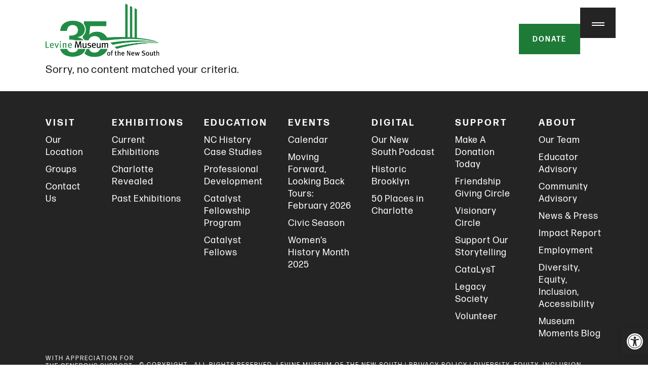

--- FILE ---
content_type: text/html; charset=utf-8
request_url: https://www.google.com/recaptcha/api2/anchor?ar=1&k=6LdnVRMpAAAAAE0VXGk6l323uDcKH_pXyNLRo6Xp&co=aHR0cHM6Ly93d3cubXVzZXVtb2Z0aGVuZXdzb3V0aC5vcmc6NDQz&hl=en&v=PoyoqOPhxBO7pBk68S4YbpHZ&size=invisible&anchor-ms=20000&execute-ms=30000&cb=u3361d8fbi48
body_size: 48787
content:
<!DOCTYPE HTML><html dir="ltr" lang="en"><head><meta http-equiv="Content-Type" content="text/html; charset=UTF-8">
<meta http-equiv="X-UA-Compatible" content="IE=edge">
<title>reCAPTCHA</title>
<style type="text/css">
/* cyrillic-ext */
@font-face {
  font-family: 'Roboto';
  font-style: normal;
  font-weight: 400;
  font-stretch: 100%;
  src: url(//fonts.gstatic.com/s/roboto/v48/KFO7CnqEu92Fr1ME7kSn66aGLdTylUAMa3GUBHMdazTgWw.woff2) format('woff2');
  unicode-range: U+0460-052F, U+1C80-1C8A, U+20B4, U+2DE0-2DFF, U+A640-A69F, U+FE2E-FE2F;
}
/* cyrillic */
@font-face {
  font-family: 'Roboto';
  font-style: normal;
  font-weight: 400;
  font-stretch: 100%;
  src: url(//fonts.gstatic.com/s/roboto/v48/KFO7CnqEu92Fr1ME7kSn66aGLdTylUAMa3iUBHMdazTgWw.woff2) format('woff2');
  unicode-range: U+0301, U+0400-045F, U+0490-0491, U+04B0-04B1, U+2116;
}
/* greek-ext */
@font-face {
  font-family: 'Roboto';
  font-style: normal;
  font-weight: 400;
  font-stretch: 100%;
  src: url(//fonts.gstatic.com/s/roboto/v48/KFO7CnqEu92Fr1ME7kSn66aGLdTylUAMa3CUBHMdazTgWw.woff2) format('woff2');
  unicode-range: U+1F00-1FFF;
}
/* greek */
@font-face {
  font-family: 'Roboto';
  font-style: normal;
  font-weight: 400;
  font-stretch: 100%;
  src: url(//fonts.gstatic.com/s/roboto/v48/KFO7CnqEu92Fr1ME7kSn66aGLdTylUAMa3-UBHMdazTgWw.woff2) format('woff2');
  unicode-range: U+0370-0377, U+037A-037F, U+0384-038A, U+038C, U+038E-03A1, U+03A3-03FF;
}
/* math */
@font-face {
  font-family: 'Roboto';
  font-style: normal;
  font-weight: 400;
  font-stretch: 100%;
  src: url(//fonts.gstatic.com/s/roboto/v48/KFO7CnqEu92Fr1ME7kSn66aGLdTylUAMawCUBHMdazTgWw.woff2) format('woff2');
  unicode-range: U+0302-0303, U+0305, U+0307-0308, U+0310, U+0312, U+0315, U+031A, U+0326-0327, U+032C, U+032F-0330, U+0332-0333, U+0338, U+033A, U+0346, U+034D, U+0391-03A1, U+03A3-03A9, U+03B1-03C9, U+03D1, U+03D5-03D6, U+03F0-03F1, U+03F4-03F5, U+2016-2017, U+2034-2038, U+203C, U+2040, U+2043, U+2047, U+2050, U+2057, U+205F, U+2070-2071, U+2074-208E, U+2090-209C, U+20D0-20DC, U+20E1, U+20E5-20EF, U+2100-2112, U+2114-2115, U+2117-2121, U+2123-214F, U+2190, U+2192, U+2194-21AE, U+21B0-21E5, U+21F1-21F2, U+21F4-2211, U+2213-2214, U+2216-22FF, U+2308-230B, U+2310, U+2319, U+231C-2321, U+2336-237A, U+237C, U+2395, U+239B-23B7, U+23D0, U+23DC-23E1, U+2474-2475, U+25AF, U+25B3, U+25B7, U+25BD, U+25C1, U+25CA, U+25CC, U+25FB, U+266D-266F, U+27C0-27FF, U+2900-2AFF, U+2B0E-2B11, U+2B30-2B4C, U+2BFE, U+3030, U+FF5B, U+FF5D, U+1D400-1D7FF, U+1EE00-1EEFF;
}
/* symbols */
@font-face {
  font-family: 'Roboto';
  font-style: normal;
  font-weight: 400;
  font-stretch: 100%;
  src: url(//fonts.gstatic.com/s/roboto/v48/KFO7CnqEu92Fr1ME7kSn66aGLdTylUAMaxKUBHMdazTgWw.woff2) format('woff2');
  unicode-range: U+0001-000C, U+000E-001F, U+007F-009F, U+20DD-20E0, U+20E2-20E4, U+2150-218F, U+2190, U+2192, U+2194-2199, U+21AF, U+21E6-21F0, U+21F3, U+2218-2219, U+2299, U+22C4-22C6, U+2300-243F, U+2440-244A, U+2460-24FF, U+25A0-27BF, U+2800-28FF, U+2921-2922, U+2981, U+29BF, U+29EB, U+2B00-2BFF, U+4DC0-4DFF, U+FFF9-FFFB, U+10140-1018E, U+10190-1019C, U+101A0, U+101D0-101FD, U+102E0-102FB, U+10E60-10E7E, U+1D2C0-1D2D3, U+1D2E0-1D37F, U+1F000-1F0FF, U+1F100-1F1AD, U+1F1E6-1F1FF, U+1F30D-1F30F, U+1F315, U+1F31C, U+1F31E, U+1F320-1F32C, U+1F336, U+1F378, U+1F37D, U+1F382, U+1F393-1F39F, U+1F3A7-1F3A8, U+1F3AC-1F3AF, U+1F3C2, U+1F3C4-1F3C6, U+1F3CA-1F3CE, U+1F3D4-1F3E0, U+1F3ED, U+1F3F1-1F3F3, U+1F3F5-1F3F7, U+1F408, U+1F415, U+1F41F, U+1F426, U+1F43F, U+1F441-1F442, U+1F444, U+1F446-1F449, U+1F44C-1F44E, U+1F453, U+1F46A, U+1F47D, U+1F4A3, U+1F4B0, U+1F4B3, U+1F4B9, U+1F4BB, U+1F4BF, U+1F4C8-1F4CB, U+1F4D6, U+1F4DA, U+1F4DF, U+1F4E3-1F4E6, U+1F4EA-1F4ED, U+1F4F7, U+1F4F9-1F4FB, U+1F4FD-1F4FE, U+1F503, U+1F507-1F50B, U+1F50D, U+1F512-1F513, U+1F53E-1F54A, U+1F54F-1F5FA, U+1F610, U+1F650-1F67F, U+1F687, U+1F68D, U+1F691, U+1F694, U+1F698, U+1F6AD, U+1F6B2, U+1F6B9-1F6BA, U+1F6BC, U+1F6C6-1F6CF, U+1F6D3-1F6D7, U+1F6E0-1F6EA, U+1F6F0-1F6F3, U+1F6F7-1F6FC, U+1F700-1F7FF, U+1F800-1F80B, U+1F810-1F847, U+1F850-1F859, U+1F860-1F887, U+1F890-1F8AD, U+1F8B0-1F8BB, U+1F8C0-1F8C1, U+1F900-1F90B, U+1F93B, U+1F946, U+1F984, U+1F996, U+1F9E9, U+1FA00-1FA6F, U+1FA70-1FA7C, U+1FA80-1FA89, U+1FA8F-1FAC6, U+1FACE-1FADC, U+1FADF-1FAE9, U+1FAF0-1FAF8, U+1FB00-1FBFF;
}
/* vietnamese */
@font-face {
  font-family: 'Roboto';
  font-style: normal;
  font-weight: 400;
  font-stretch: 100%;
  src: url(//fonts.gstatic.com/s/roboto/v48/KFO7CnqEu92Fr1ME7kSn66aGLdTylUAMa3OUBHMdazTgWw.woff2) format('woff2');
  unicode-range: U+0102-0103, U+0110-0111, U+0128-0129, U+0168-0169, U+01A0-01A1, U+01AF-01B0, U+0300-0301, U+0303-0304, U+0308-0309, U+0323, U+0329, U+1EA0-1EF9, U+20AB;
}
/* latin-ext */
@font-face {
  font-family: 'Roboto';
  font-style: normal;
  font-weight: 400;
  font-stretch: 100%;
  src: url(//fonts.gstatic.com/s/roboto/v48/KFO7CnqEu92Fr1ME7kSn66aGLdTylUAMa3KUBHMdazTgWw.woff2) format('woff2');
  unicode-range: U+0100-02BA, U+02BD-02C5, U+02C7-02CC, U+02CE-02D7, U+02DD-02FF, U+0304, U+0308, U+0329, U+1D00-1DBF, U+1E00-1E9F, U+1EF2-1EFF, U+2020, U+20A0-20AB, U+20AD-20C0, U+2113, U+2C60-2C7F, U+A720-A7FF;
}
/* latin */
@font-face {
  font-family: 'Roboto';
  font-style: normal;
  font-weight: 400;
  font-stretch: 100%;
  src: url(//fonts.gstatic.com/s/roboto/v48/KFO7CnqEu92Fr1ME7kSn66aGLdTylUAMa3yUBHMdazQ.woff2) format('woff2');
  unicode-range: U+0000-00FF, U+0131, U+0152-0153, U+02BB-02BC, U+02C6, U+02DA, U+02DC, U+0304, U+0308, U+0329, U+2000-206F, U+20AC, U+2122, U+2191, U+2193, U+2212, U+2215, U+FEFF, U+FFFD;
}
/* cyrillic-ext */
@font-face {
  font-family: 'Roboto';
  font-style: normal;
  font-weight: 500;
  font-stretch: 100%;
  src: url(//fonts.gstatic.com/s/roboto/v48/KFO7CnqEu92Fr1ME7kSn66aGLdTylUAMa3GUBHMdazTgWw.woff2) format('woff2');
  unicode-range: U+0460-052F, U+1C80-1C8A, U+20B4, U+2DE0-2DFF, U+A640-A69F, U+FE2E-FE2F;
}
/* cyrillic */
@font-face {
  font-family: 'Roboto';
  font-style: normal;
  font-weight: 500;
  font-stretch: 100%;
  src: url(//fonts.gstatic.com/s/roboto/v48/KFO7CnqEu92Fr1ME7kSn66aGLdTylUAMa3iUBHMdazTgWw.woff2) format('woff2');
  unicode-range: U+0301, U+0400-045F, U+0490-0491, U+04B0-04B1, U+2116;
}
/* greek-ext */
@font-face {
  font-family: 'Roboto';
  font-style: normal;
  font-weight: 500;
  font-stretch: 100%;
  src: url(//fonts.gstatic.com/s/roboto/v48/KFO7CnqEu92Fr1ME7kSn66aGLdTylUAMa3CUBHMdazTgWw.woff2) format('woff2');
  unicode-range: U+1F00-1FFF;
}
/* greek */
@font-face {
  font-family: 'Roboto';
  font-style: normal;
  font-weight: 500;
  font-stretch: 100%;
  src: url(//fonts.gstatic.com/s/roboto/v48/KFO7CnqEu92Fr1ME7kSn66aGLdTylUAMa3-UBHMdazTgWw.woff2) format('woff2');
  unicode-range: U+0370-0377, U+037A-037F, U+0384-038A, U+038C, U+038E-03A1, U+03A3-03FF;
}
/* math */
@font-face {
  font-family: 'Roboto';
  font-style: normal;
  font-weight: 500;
  font-stretch: 100%;
  src: url(//fonts.gstatic.com/s/roboto/v48/KFO7CnqEu92Fr1ME7kSn66aGLdTylUAMawCUBHMdazTgWw.woff2) format('woff2');
  unicode-range: U+0302-0303, U+0305, U+0307-0308, U+0310, U+0312, U+0315, U+031A, U+0326-0327, U+032C, U+032F-0330, U+0332-0333, U+0338, U+033A, U+0346, U+034D, U+0391-03A1, U+03A3-03A9, U+03B1-03C9, U+03D1, U+03D5-03D6, U+03F0-03F1, U+03F4-03F5, U+2016-2017, U+2034-2038, U+203C, U+2040, U+2043, U+2047, U+2050, U+2057, U+205F, U+2070-2071, U+2074-208E, U+2090-209C, U+20D0-20DC, U+20E1, U+20E5-20EF, U+2100-2112, U+2114-2115, U+2117-2121, U+2123-214F, U+2190, U+2192, U+2194-21AE, U+21B0-21E5, U+21F1-21F2, U+21F4-2211, U+2213-2214, U+2216-22FF, U+2308-230B, U+2310, U+2319, U+231C-2321, U+2336-237A, U+237C, U+2395, U+239B-23B7, U+23D0, U+23DC-23E1, U+2474-2475, U+25AF, U+25B3, U+25B7, U+25BD, U+25C1, U+25CA, U+25CC, U+25FB, U+266D-266F, U+27C0-27FF, U+2900-2AFF, U+2B0E-2B11, U+2B30-2B4C, U+2BFE, U+3030, U+FF5B, U+FF5D, U+1D400-1D7FF, U+1EE00-1EEFF;
}
/* symbols */
@font-face {
  font-family: 'Roboto';
  font-style: normal;
  font-weight: 500;
  font-stretch: 100%;
  src: url(//fonts.gstatic.com/s/roboto/v48/KFO7CnqEu92Fr1ME7kSn66aGLdTylUAMaxKUBHMdazTgWw.woff2) format('woff2');
  unicode-range: U+0001-000C, U+000E-001F, U+007F-009F, U+20DD-20E0, U+20E2-20E4, U+2150-218F, U+2190, U+2192, U+2194-2199, U+21AF, U+21E6-21F0, U+21F3, U+2218-2219, U+2299, U+22C4-22C6, U+2300-243F, U+2440-244A, U+2460-24FF, U+25A0-27BF, U+2800-28FF, U+2921-2922, U+2981, U+29BF, U+29EB, U+2B00-2BFF, U+4DC0-4DFF, U+FFF9-FFFB, U+10140-1018E, U+10190-1019C, U+101A0, U+101D0-101FD, U+102E0-102FB, U+10E60-10E7E, U+1D2C0-1D2D3, U+1D2E0-1D37F, U+1F000-1F0FF, U+1F100-1F1AD, U+1F1E6-1F1FF, U+1F30D-1F30F, U+1F315, U+1F31C, U+1F31E, U+1F320-1F32C, U+1F336, U+1F378, U+1F37D, U+1F382, U+1F393-1F39F, U+1F3A7-1F3A8, U+1F3AC-1F3AF, U+1F3C2, U+1F3C4-1F3C6, U+1F3CA-1F3CE, U+1F3D4-1F3E0, U+1F3ED, U+1F3F1-1F3F3, U+1F3F5-1F3F7, U+1F408, U+1F415, U+1F41F, U+1F426, U+1F43F, U+1F441-1F442, U+1F444, U+1F446-1F449, U+1F44C-1F44E, U+1F453, U+1F46A, U+1F47D, U+1F4A3, U+1F4B0, U+1F4B3, U+1F4B9, U+1F4BB, U+1F4BF, U+1F4C8-1F4CB, U+1F4D6, U+1F4DA, U+1F4DF, U+1F4E3-1F4E6, U+1F4EA-1F4ED, U+1F4F7, U+1F4F9-1F4FB, U+1F4FD-1F4FE, U+1F503, U+1F507-1F50B, U+1F50D, U+1F512-1F513, U+1F53E-1F54A, U+1F54F-1F5FA, U+1F610, U+1F650-1F67F, U+1F687, U+1F68D, U+1F691, U+1F694, U+1F698, U+1F6AD, U+1F6B2, U+1F6B9-1F6BA, U+1F6BC, U+1F6C6-1F6CF, U+1F6D3-1F6D7, U+1F6E0-1F6EA, U+1F6F0-1F6F3, U+1F6F7-1F6FC, U+1F700-1F7FF, U+1F800-1F80B, U+1F810-1F847, U+1F850-1F859, U+1F860-1F887, U+1F890-1F8AD, U+1F8B0-1F8BB, U+1F8C0-1F8C1, U+1F900-1F90B, U+1F93B, U+1F946, U+1F984, U+1F996, U+1F9E9, U+1FA00-1FA6F, U+1FA70-1FA7C, U+1FA80-1FA89, U+1FA8F-1FAC6, U+1FACE-1FADC, U+1FADF-1FAE9, U+1FAF0-1FAF8, U+1FB00-1FBFF;
}
/* vietnamese */
@font-face {
  font-family: 'Roboto';
  font-style: normal;
  font-weight: 500;
  font-stretch: 100%;
  src: url(//fonts.gstatic.com/s/roboto/v48/KFO7CnqEu92Fr1ME7kSn66aGLdTylUAMa3OUBHMdazTgWw.woff2) format('woff2');
  unicode-range: U+0102-0103, U+0110-0111, U+0128-0129, U+0168-0169, U+01A0-01A1, U+01AF-01B0, U+0300-0301, U+0303-0304, U+0308-0309, U+0323, U+0329, U+1EA0-1EF9, U+20AB;
}
/* latin-ext */
@font-face {
  font-family: 'Roboto';
  font-style: normal;
  font-weight: 500;
  font-stretch: 100%;
  src: url(//fonts.gstatic.com/s/roboto/v48/KFO7CnqEu92Fr1ME7kSn66aGLdTylUAMa3KUBHMdazTgWw.woff2) format('woff2');
  unicode-range: U+0100-02BA, U+02BD-02C5, U+02C7-02CC, U+02CE-02D7, U+02DD-02FF, U+0304, U+0308, U+0329, U+1D00-1DBF, U+1E00-1E9F, U+1EF2-1EFF, U+2020, U+20A0-20AB, U+20AD-20C0, U+2113, U+2C60-2C7F, U+A720-A7FF;
}
/* latin */
@font-face {
  font-family: 'Roboto';
  font-style: normal;
  font-weight: 500;
  font-stretch: 100%;
  src: url(//fonts.gstatic.com/s/roboto/v48/KFO7CnqEu92Fr1ME7kSn66aGLdTylUAMa3yUBHMdazQ.woff2) format('woff2');
  unicode-range: U+0000-00FF, U+0131, U+0152-0153, U+02BB-02BC, U+02C6, U+02DA, U+02DC, U+0304, U+0308, U+0329, U+2000-206F, U+20AC, U+2122, U+2191, U+2193, U+2212, U+2215, U+FEFF, U+FFFD;
}
/* cyrillic-ext */
@font-face {
  font-family: 'Roboto';
  font-style: normal;
  font-weight: 900;
  font-stretch: 100%;
  src: url(//fonts.gstatic.com/s/roboto/v48/KFO7CnqEu92Fr1ME7kSn66aGLdTylUAMa3GUBHMdazTgWw.woff2) format('woff2');
  unicode-range: U+0460-052F, U+1C80-1C8A, U+20B4, U+2DE0-2DFF, U+A640-A69F, U+FE2E-FE2F;
}
/* cyrillic */
@font-face {
  font-family: 'Roboto';
  font-style: normal;
  font-weight: 900;
  font-stretch: 100%;
  src: url(//fonts.gstatic.com/s/roboto/v48/KFO7CnqEu92Fr1ME7kSn66aGLdTylUAMa3iUBHMdazTgWw.woff2) format('woff2');
  unicode-range: U+0301, U+0400-045F, U+0490-0491, U+04B0-04B1, U+2116;
}
/* greek-ext */
@font-face {
  font-family: 'Roboto';
  font-style: normal;
  font-weight: 900;
  font-stretch: 100%;
  src: url(//fonts.gstatic.com/s/roboto/v48/KFO7CnqEu92Fr1ME7kSn66aGLdTylUAMa3CUBHMdazTgWw.woff2) format('woff2');
  unicode-range: U+1F00-1FFF;
}
/* greek */
@font-face {
  font-family: 'Roboto';
  font-style: normal;
  font-weight: 900;
  font-stretch: 100%;
  src: url(//fonts.gstatic.com/s/roboto/v48/KFO7CnqEu92Fr1ME7kSn66aGLdTylUAMa3-UBHMdazTgWw.woff2) format('woff2');
  unicode-range: U+0370-0377, U+037A-037F, U+0384-038A, U+038C, U+038E-03A1, U+03A3-03FF;
}
/* math */
@font-face {
  font-family: 'Roboto';
  font-style: normal;
  font-weight: 900;
  font-stretch: 100%;
  src: url(//fonts.gstatic.com/s/roboto/v48/KFO7CnqEu92Fr1ME7kSn66aGLdTylUAMawCUBHMdazTgWw.woff2) format('woff2');
  unicode-range: U+0302-0303, U+0305, U+0307-0308, U+0310, U+0312, U+0315, U+031A, U+0326-0327, U+032C, U+032F-0330, U+0332-0333, U+0338, U+033A, U+0346, U+034D, U+0391-03A1, U+03A3-03A9, U+03B1-03C9, U+03D1, U+03D5-03D6, U+03F0-03F1, U+03F4-03F5, U+2016-2017, U+2034-2038, U+203C, U+2040, U+2043, U+2047, U+2050, U+2057, U+205F, U+2070-2071, U+2074-208E, U+2090-209C, U+20D0-20DC, U+20E1, U+20E5-20EF, U+2100-2112, U+2114-2115, U+2117-2121, U+2123-214F, U+2190, U+2192, U+2194-21AE, U+21B0-21E5, U+21F1-21F2, U+21F4-2211, U+2213-2214, U+2216-22FF, U+2308-230B, U+2310, U+2319, U+231C-2321, U+2336-237A, U+237C, U+2395, U+239B-23B7, U+23D0, U+23DC-23E1, U+2474-2475, U+25AF, U+25B3, U+25B7, U+25BD, U+25C1, U+25CA, U+25CC, U+25FB, U+266D-266F, U+27C0-27FF, U+2900-2AFF, U+2B0E-2B11, U+2B30-2B4C, U+2BFE, U+3030, U+FF5B, U+FF5D, U+1D400-1D7FF, U+1EE00-1EEFF;
}
/* symbols */
@font-face {
  font-family: 'Roboto';
  font-style: normal;
  font-weight: 900;
  font-stretch: 100%;
  src: url(//fonts.gstatic.com/s/roboto/v48/KFO7CnqEu92Fr1ME7kSn66aGLdTylUAMaxKUBHMdazTgWw.woff2) format('woff2');
  unicode-range: U+0001-000C, U+000E-001F, U+007F-009F, U+20DD-20E0, U+20E2-20E4, U+2150-218F, U+2190, U+2192, U+2194-2199, U+21AF, U+21E6-21F0, U+21F3, U+2218-2219, U+2299, U+22C4-22C6, U+2300-243F, U+2440-244A, U+2460-24FF, U+25A0-27BF, U+2800-28FF, U+2921-2922, U+2981, U+29BF, U+29EB, U+2B00-2BFF, U+4DC0-4DFF, U+FFF9-FFFB, U+10140-1018E, U+10190-1019C, U+101A0, U+101D0-101FD, U+102E0-102FB, U+10E60-10E7E, U+1D2C0-1D2D3, U+1D2E0-1D37F, U+1F000-1F0FF, U+1F100-1F1AD, U+1F1E6-1F1FF, U+1F30D-1F30F, U+1F315, U+1F31C, U+1F31E, U+1F320-1F32C, U+1F336, U+1F378, U+1F37D, U+1F382, U+1F393-1F39F, U+1F3A7-1F3A8, U+1F3AC-1F3AF, U+1F3C2, U+1F3C4-1F3C6, U+1F3CA-1F3CE, U+1F3D4-1F3E0, U+1F3ED, U+1F3F1-1F3F3, U+1F3F5-1F3F7, U+1F408, U+1F415, U+1F41F, U+1F426, U+1F43F, U+1F441-1F442, U+1F444, U+1F446-1F449, U+1F44C-1F44E, U+1F453, U+1F46A, U+1F47D, U+1F4A3, U+1F4B0, U+1F4B3, U+1F4B9, U+1F4BB, U+1F4BF, U+1F4C8-1F4CB, U+1F4D6, U+1F4DA, U+1F4DF, U+1F4E3-1F4E6, U+1F4EA-1F4ED, U+1F4F7, U+1F4F9-1F4FB, U+1F4FD-1F4FE, U+1F503, U+1F507-1F50B, U+1F50D, U+1F512-1F513, U+1F53E-1F54A, U+1F54F-1F5FA, U+1F610, U+1F650-1F67F, U+1F687, U+1F68D, U+1F691, U+1F694, U+1F698, U+1F6AD, U+1F6B2, U+1F6B9-1F6BA, U+1F6BC, U+1F6C6-1F6CF, U+1F6D3-1F6D7, U+1F6E0-1F6EA, U+1F6F0-1F6F3, U+1F6F7-1F6FC, U+1F700-1F7FF, U+1F800-1F80B, U+1F810-1F847, U+1F850-1F859, U+1F860-1F887, U+1F890-1F8AD, U+1F8B0-1F8BB, U+1F8C0-1F8C1, U+1F900-1F90B, U+1F93B, U+1F946, U+1F984, U+1F996, U+1F9E9, U+1FA00-1FA6F, U+1FA70-1FA7C, U+1FA80-1FA89, U+1FA8F-1FAC6, U+1FACE-1FADC, U+1FADF-1FAE9, U+1FAF0-1FAF8, U+1FB00-1FBFF;
}
/* vietnamese */
@font-face {
  font-family: 'Roboto';
  font-style: normal;
  font-weight: 900;
  font-stretch: 100%;
  src: url(//fonts.gstatic.com/s/roboto/v48/KFO7CnqEu92Fr1ME7kSn66aGLdTylUAMa3OUBHMdazTgWw.woff2) format('woff2');
  unicode-range: U+0102-0103, U+0110-0111, U+0128-0129, U+0168-0169, U+01A0-01A1, U+01AF-01B0, U+0300-0301, U+0303-0304, U+0308-0309, U+0323, U+0329, U+1EA0-1EF9, U+20AB;
}
/* latin-ext */
@font-face {
  font-family: 'Roboto';
  font-style: normal;
  font-weight: 900;
  font-stretch: 100%;
  src: url(//fonts.gstatic.com/s/roboto/v48/KFO7CnqEu92Fr1ME7kSn66aGLdTylUAMa3KUBHMdazTgWw.woff2) format('woff2');
  unicode-range: U+0100-02BA, U+02BD-02C5, U+02C7-02CC, U+02CE-02D7, U+02DD-02FF, U+0304, U+0308, U+0329, U+1D00-1DBF, U+1E00-1E9F, U+1EF2-1EFF, U+2020, U+20A0-20AB, U+20AD-20C0, U+2113, U+2C60-2C7F, U+A720-A7FF;
}
/* latin */
@font-face {
  font-family: 'Roboto';
  font-style: normal;
  font-weight: 900;
  font-stretch: 100%;
  src: url(//fonts.gstatic.com/s/roboto/v48/KFO7CnqEu92Fr1ME7kSn66aGLdTylUAMa3yUBHMdazQ.woff2) format('woff2');
  unicode-range: U+0000-00FF, U+0131, U+0152-0153, U+02BB-02BC, U+02C6, U+02DA, U+02DC, U+0304, U+0308, U+0329, U+2000-206F, U+20AC, U+2122, U+2191, U+2193, U+2212, U+2215, U+FEFF, U+FFFD;
}

</style>
<link rel="stylesheet" type="text/css" href="https://www.gstatic.com/recaptcha/releases/PoyoqOPhxBO7pBk68S4YbpHZ/styles__ltr.css">
<script nonce="GN-1odwuIXJsFCyRC4i24A" type="text/javascript">window['__recaptcha_api'] = 'https://www.google.com/recaptcha/api2/';</script>
<script type="text/javascript" src="https://www.gstatic.com/recaptcha/releases/PoyoqOPhxBO7pBk68S4YbpHZ/recaptcha__en.js" nonce="GN-1odwuIXJsFCyRC4i24A">
      
    </script></head>
<body><div id="rc-anchor-alert" class="rc-anchor-alert"></div>
<input type="hidden" id="recaptcha-token" value="[base64]">
<script type="text/javascript" nonce="GN-1odwuIXJsFCyRC4i24A">
      recaptcha.anchor.Main.init("[\x22ainput\x22,[\x22bgdata\x22,\x22\x22,\[base64]/[base64]/[base64]/bmV3IHJbeF0oY1swXSk6RT09Mj9uZXcgclt4XShjWzBdLGNbMV0pOkU9PTM/bmV3IHJbeF0oY1swXSxjWzFdLGNbMl0pOkU9PTQ/[base64]/[base64]/[base64]/[base64]/[base64]/[base64]/[base64]/[base64]\x22,\[base64]\\u003d\x22,\x22woYVPzk/w7VAYMKzw7JcwpHCt8KIGVvCn8KOWisFw40iw61jYzPCvMOeCkPDuTgGCDw8UhIYwq58WjTDvQPDqcKhKDh3BMKRLMKSwrVFShbDgEzCumI/w48/UHLDpMOvwoTDrhLDhcOKccOow709Gjd/Kh3DrD1CwrfDm8OUGzfDhMKPLARzLcOAw7HDkcKIw6/[base64]/[base64]/CnsOuw71TdMKsRmLCri3DjjnCo8KRCwZYY8Ojw4PCgTnCoMOxwqLDo39Da0vCkMO3w6HClcOvwpTCrhFYwofDrcOhwrNDw54pw54FEVE9w4rDsMKOGQ7CgcO8Rj3DvG7DksOjAV5zwokJwr5fw4dVw4XDhQsww6YaIcO8w74qwrPDsQduTcOxwobDu8OsGMOFaAR/X2wXST7Cj8OvZ8OnCMO6w4IvdMOgI8OfecKIMMKdwpTCsS/DgQV8eDzCt8KWbArDmsOlw5bCuMOFUg7DusOpfCR2Rl/DqGpZwqbCjcK+dcOUZcOcw73DpwzCgHBVw4DDo8KoLAzDmEcqfDLCjUo+NCJHTUzCh2Zxwp4Owok7ZRVQwpxoLsK8RsKeM8OawrzCq8Kxwq/Cm1rChD5Xw6VPw7w/ADnClHTCj1MhIcO8w7siYH3CjMOdQsKINsKBZsKKCMO3w4rDkXDCoWnDvHFiFMKQeMOJF8OAw5V6GyNrw7p9ZyJCS8O/[base64]/Di8KGcBZaw5fChErClBLDq8K3aTATwo7Cm1gow5LCnTN9eWDDmMO3wqIxwrHCo8OdwqoXwrg8CMO1woTCrGjCscOUwp/CjcOkwpBUw4siKx3DkBI8wpRYw7hFPyrCoTI/XsO9YRU2eTvDlMKMwpzCkXHCmMO+w5F0Q8KiCcKjwosRwq7Dn8KiWsKhw7s+w6Y0w7JjUVTDrjt0wpVRw5FhwrTDjcOhGcOUwqnDvgILw5YXacOQYFPCsD1Gw5UDd0pcw7HCtWVqdcKPU8O4TsKDJMKNRW7CjU7DocKfIsKiDyPClF/DhcKcFMOnwqB8ZcKgQsK7w5TDocOTw41MecO/w7rDpQnCn8K4w7rDi8O7Z3oJFV/DjBfDvnUVI8KURQXDosKHwqszbgcDw4fCm8Kvey/[base64]/CrcO4BcKYW8O5w7NRWcOFw7JnGFomL3HCihg4Q0tWw74EYWcfTjF3PX4nw7UIw7Mpwqw3wrXCmBM/w5UFw4tcT8KLw70ZCsK9D8Oqwo0rw6UVOHZBwoN+U8Kzw4dgw73CgnVjwrw0acKsVBtswrLClsOYecO1wqwsLiw4O8KsG2rDuR5VwqXDrsORF3jCsgvCkcOtLMKMUMKfeMOgwq7Ck3ASwoEmwpHDi1zCvsONM8OGwpzDv8O1w7Q1wrd3w6wGHRvClsKfPcKtMcODcG/Dq2HDisKpw5bDiWQZwr9Pw7XDjMOEwpBUwoTClsKka8KHccKvG8KFZk7Ds3ZRwrPDnmNnVizClsOIVk1MFsO5AsKUw41URVjDs8KiCcOIWg/Do2PCmcKdwo3Csk5vwpkJwrtmw7fDjQHCisKFMz4qwogaworDqMK0woPCp8OdwphrwoDDgsKnw43DpcKVwpnDjTfCslRoDyc7wobDvcOLw58NZmI+ZBrDnB8SE8Khw7kXw77DpMKqw4LDi8Obw6oyw6cPKsO7wqclw6VuC8ORwr/DmlLChsOaw7rDiMOPPMKaWsOpwrl/J8OHWsOBeWvCr8KXw4/[base64]/Z2PCuj3Cq2XChMOOwrpNAF0YXcOjwokdFcK0wo/DtsOHMzLDmsOZccOJwqrCkMK2EMKkERQPWw7Cp8OwWMKDSxhIwpfCpT0ZesOXGg9uwrPDusOPG2/CgMOuw49BN8K7VMOFwrBIw5hva8Ovw5c9FVhlXgB8dljCjsKpF8K7MUXDv8K3IMKaSFAowrDChcOiY8OyeQPDtcOkw4ISK8Klw55fw60+TRhKMMO6EmvDuCfCv8OaDcKvFSjCuMOpwq9jwpoRwoTDtMODwqXDin4Yw68rwqc9a8KyBsOBSxkLPcOxw5TCgjlBT0/DqcOmXzV+OsK0WQZzwpd9SnzDv8K3NcKldwzDjl3Cg1g9GcO2wpFbTAMYZgDDvMK2QGjDlcOZw6VHBcK/[base64]/DmsK/YVQZVAbDoMOnwp/DkRHCnsKicTRqXVDDoMO1NBPCpMO2w47DlD/Dris3T8Kpw5JWw4PDpiUFwr/DiUp0CsOlw4xaw6RHw6heFcK2RcK7LsOjT8KRwr0lwpwvw74PX8KkH8OmF8KSw7HCqMK3woHDlEZTw7/Dmh02HMKxWsOFVsOTWcK2ACh5BsOqwpPDhMK+wpXDgMOdPmxYUsOTVn1Cw6PCpcKFwqvDn8KpD8O0SxlwelUye3wBXMOAf8KHwp/Ch8KLwqBXw7HCt8Okw4JCY8OMMMOWccOTw7Qnw4HCl8OEwrvDrsO/wqY/EGXCn3zClMO0fH/DvcKbw5bDnjjDoVHCmsKqwoVhGsOwV8Ofw6/CgDXDjEhmwoHDvsKaTsOrwoXDj8Ofw7lIK8ORw4nDtMO2dMO1w4VyVcOTUjvDtsO5w4vClwFBwqTDhMKUO0PDk0XDrMKRwptqw4cDEcKMw5NIdcOyYEvCicKgBzDCq2jDggtkYMObSkfDpnrCkh/Ci1bCsn7Ch0QMVsKNU8KRwrLDh8KywqDDkQvDnmzCuU7ChcOlwpkNNEzDtAXCgFHCjsKmA8OQw4VBwoRpcsK1dlddw6h0cmJ4woPChcKrB8KtBirDqXbCtcOrwoHClCRuwrvDsWjDl3UtPCzDuXYEXkLDssOPS8KBwpknw5EiwqYYNz9RKjTChMK4w5XCllp+w4HCqi/DuRTDksKiw5lLMm41VcKsw4XDg8ORY8Okw41VwqAIw4NEPcKuwqk/[base64]/wp/DkwUdfsOZw6LCvcO5w7jDnBtiw6jCv0xjw7kyw5dWw6zCvsO6wrEqb8OuDFxXfEDCmwdJw6VcOHNBw67CsMOUw7zCknMmw5LDs8OXCQTCi8Oaw6jDqsO/wpnCjnfDssKPSsOGO8KAwr7CucKTw43CkcKLw7fCgMKGwpFaRTkfwo7Ds3fCoz15csKPfcKawpTCvMOuw7Iawo/Cs8KDw6UFbG9rJzB0wpFGw4TCnMOhPMKOWy/CmMKIwr/DuMOuJsOdccOKFMKgVMKffCzDvijDuAXDvljDgcOSD03ClUvDicKowpIOwrDDlSVIwoPDlsO+dsKDan9ISV0zw596TsKAw7rDj3RACcKvwqYww7wMCm7Dj3NFdH4dETfCtlV1YiLDtR/DhHJuw6rDv0x1w7rCn8KVY3tkwpvCgMK3w5ELw4tfw758TMOqw7/CrGjDvQTCpFkYwrfDol7DtsO+wpQywoEZfMKQwojCtMO+wp1cw6cGw6nDkA3CrBBMQC7Di8OIw5rCvMKiNMOAw5HDjXnDgcO7U8KDHS4cw4vCs8O2PXoFVsK0ahkYwpEgwoQLwrgVTcOmNX3Cq8Kvw55ITMK9SDN+w4kCwqTCp0xfe8KjUGjCkMOZFH/Cn8OJCiBSwrlBw58feMKVw5PCicOyLMO1WAUhw5LDscOxw71QNsKnwrYHw7TDr2RTAsOcaQ7DjsOofyTDqW7CtXTCisKbwp3CrcKfIDDCiMO1Dy89wqQnSRx+w7oaD3TCqSbDgAAVDsOQV8Krw6/CgXbDr8Oew73DtlrDo1PCrULCnMK3w7gzw5EmKB0XJcKVwpTCgRbCr8OIwp7DswFPAmFFE2bDnU5Uw73DjAFIwqZBC3TCh8KOw6bDt8O8bSPCpQHCssKrCMOUF3U3woLDisOBwp7DtlM+DcOoCsKAwp7CokDCjxfDjzbCoRLCmzd4JMK3EXN/JSovwpAGWcOTw6c5Z8KKQTllfEDDuibCs8OhHCnCuFcZH8KNdmnCr8O6dm7DjcKMEsOjBCkIw5HDjMOEaD/CgsO8K13Du0VhwrVqwqVpw4UXwo4wwoouZGjDpS3DpsOJN3kYJwfCjMK3wqowEF7CvcOtbQLCshXDmMKoNsKxAcK0HcKDw4MSwqDDsUTDlhXDkQQcwq/[base64]/DlMOMZMOsUsKuMMOYw7ojwr8pwqPCicKFwq1LfGDCj8Knw7kvD1TCvcOOw6DCn8Ofw6xFwptdeHvDpgXCsRbCiMOZw5rCviQvTcKXwr3Di1NgExfCnhsqwrxuF8KhUnlzNmvDiUJZw4xlwr/DsBTCn3FQwoxQBG3CqWLCosO5wpx3bXfCncKCwofCpMKow7gaV8OkZTrDmMOJRiFpw6IKYhd2ZcOTDcKXRGTDrig1clvCtFVkw6BKHU7Di8OhDMOWwq/Dg07CpMORw5DCsMKfChkSwoDDhMOzw7hbwowrNcOWM8K0XMOqw54pw7bDnzrDr8OMHBrCsWDCgcKpeivDpcOtQ8OSw6/CpsOswqgYwqJeZmvDusOjGQ4TwpPCpFDCsV7DoQ8wEg8LwovDpAc4Bj/CiAzDrMKZaHd3wrVwE1ZndMOaAMK/NV3CkyLDkMO2w48wwqNZd0Ztw4MYw6fCniXClGYBDcKUemczwq4TRcKfdMK6w7LCnA8RwpFPw4jDmHjDjX/CtcORJ1XCiwLCs04Qw4E1VnLDl8K7w4pxDsOPw6LCiW3CkFXDnxlbf8KKL8ONUsKUNjAMGydFwrMzw43Diw0sPsOzwrHDtMKewoURUcOWMMKIw6saw4I/CcKcwo/[base64]/ScO9eWEowo82RcOrJwtAw6TCmMKbw4HCvMKrw55JYcOAwr/DqSjCkMOWecOyMinCpsOcWhLCksKpw6d0wpDCqMORwrheKAfDjMObbDFrw4XCiwkfw7TCl04GeXUmwpYPwq5LN8OYP0zDmknDjcOIw4rCnCNjwqfDosKJw6DCr8KFd8O/QjDCmsKXwpjDgMO7w5hOwrLCshQGaWFJw53Dr8KeEwMcNMK8w7htWmzCgsOLKGDChEMYwr8QwoVEw4JLMCMhw6fDjsKcFTPCuDAJwqTDrDkuDcKLw5bClsOyw5l5w7QpS8OZFSjCtWXDthAiMsK/woU7w6rDo3RKw7ZlbMKBw5zCqMOTA2DCvSp9wqnCpxpmwrQtN1HDnh/DgMKEw7vClj3CiHTCllBiSsKsw43Cn8Kkw7nCmBECw4vDkMOpXyLCvsOTw67ClMO6WEoLwpXCkg8PP3IAw73Dh8KUwqbCuUNEDlPDkyPDp8K2LcKtFXZUw5fDjcKWVcKWwq9qw5xbw5/CtxDCrn8VEyrDvsKmJsKpw7RpwojCt1TCg0gnw4fCo2HCocOtKEMSFidsU23DlFFywqrDiUHDu8OKwq/DrRvDtMO0fMKUwq7CmcOLJMO6ABHDkygAVcOsakLDjMO0Y8K9F8KQw6fCp8KNw5Ygw4HCog/[base64]/wqLDvn0Hw4fCnsOGw502woDDoMOEbUcEwrAwwrZSWMKlemXDm0/CrsOiV39jQkrDiMKiI37CuFNAw4cNwr1GP1BoLzrDoMKmfVzClsK7SMKWSsO6wrFLaMKATH0Ww47DqS3CjgMBw7cwSgFRwqRGwq7DmXrCix87BEtSw6fDh8Krw7A9wrsYKMOgwpM/wpTCn8OGw5fDmgrDvsOHw7LDoGIvNzPCkcOvw6ZfWMOow6AHw4/ClypCw4lAThNPFcOCwqlzwoPCucKSw7pBcsOLCcOPcsKlHi5Zwoonw5nCi8KFw5fCgEPCqGh4YVgaw6/[base64]/[base64]/Dr8KTwozDvGwRw59fwr3CuMOhOMK7wrDCtxsECgp4bMKcwot3agMGwr1dbcK1w6/Cg8O1Hy7DosOCX8OIA8KbHWsxwr/CqsKWVlXClMOdEmTDgcKZS8Kcw5c6IhDDnsO7wpfDkMOcUMKyw6EAw4knDhYJJl9KwrnDuMOla2dpN8Ocw6vCnsOjwoBkw53DvUR1DsK2w5lBcRrCrsOtw5rDhW/[base64]/wp8vEEEeTxrCosOswoXDhcOnIzdnwrDDtX0BF8KuPB98wpxAwrXCiR3Ci1rDpB/[base64]/Dh8OQM8Kgwo8eXsKsEcORQcKEwrMES2M3Rh/Cg8Kzw54YwpjCmcK7wqwhw7Z9w6ljNsOow5F6fcKVw4B/IUDDrgVoCTLCq3fCpSgBw6vCvD7DicKew5TCszYMCcK5TlQZdsKmUMOLwo/[base64]/wqbCijDCs2DCm3BuwrLCs8OtwqBKJ8Kkw4HDrj7DrsOPbQDCq8Osw6cqcCcCMcKIGRBmw70OP8O6wrTCmcKNN8K8w5fDjcKOw6zCnxYywoFawpYNw6nCuMOnBkbCtkXCqcKHfCJCwq40w5RnLsK7BkUWw4DDucO1wq4ucB4/e8O3Z8KwacOaVxxkwqFjw5F6esKLR8OkJsOuXsOXw7Btw63Cr8K+w47CjnU9HMOow5wWw6zDkcK+wrU+wrpKMGdXT8Ouwq4Kw7AGCAHDvHvDksOaDTXDh8Omwq7CtTTDlChFTjwBHkzDnm/[base64]/Cv8KHw558wogqDlQqw7HDscOOHcKteWbDpMKfw4zDmsOww7XDlsOvw7vCiX7CgsKMwosmw7/[base64]/[base64]/CmMKzOMKTwq7CoGnDvX7CjsKfZ2Zhwq0aNwbCtVHDhTDCvMK3AAZGwrHDh0/CnMO3w7jDo8KXATklKcOEwojCrxHDrMOPDTlCw7IswpPDnhnDmll7FsONw7rCs8OZEm7Ds8K5GxDDhcOMECbCh8OhZVvChWkWH8KuWMOjwrrClMKlw4XCiA3Ch8KmwoJfBMOowolow6XCi3rCsB/DpsKRFVbCuQfCisO4EmfDhsOFw53Ckm1/[base64]/DiS7DpCTDkUbCusOjwrl3KiPDuFPDscKqecKYw6www6xTw4PCo8OEwqRIUCTDkRpHdQEJwonDnMKcJcOzwpbCoQpLwrcvMxbDisOQcsOPHcKMOcKmw5HCmV9Vw4vCgMKew6xSwpDCiQPDrMKuTMOBw6F/wojCpHfDh35yGiDCmMKCwoVWaErCkF3Dp8KfaVnDtiw1LxDDtX3Dk8O1w5ZkWStAU8OSw5/CrTJvwpLChMKgw7w4wppqwpMRwpkkcMKhwovCl8OFw4sZCyxHSsKRekjCtcKlKsKdw5Qrw6gvw61XWXgPwpTCiMO6w5TDgVUWw5pQwoVZw6oow5fCkBjCoyzDncKWTE/[base64]/[base64]/[base64]/wrdAG8K+HsOPwphResKCDRbDuWoKwqMrwo1YbAp0ZMKBNsKWwqx1WcKpHsO9agp2wqHDuCLCl8KJwo9OIjgGbQ5EwrrDkMOrw6nCncOqUzzDvGxtVsKlw4ITXMOAw6/CvSQLw7vCtcKHHSBZwqApVMOqM8K6wptSb33DhGJeQcOqASzCp8K8BcOSXHPChi7DtcOufhRXw6pbwrzCiCnChQ3Dkx/CmsOZwqTCscKbFsOxw5hsMMKuw6M7wrYxTcOBVQHDihk9wq7Du8KBwqnDl0PCn0rCugxAPMOKSsKhLy/DicODw4NBwrogRR7DjifCm8KKwpPCtsK8worDicKxwonDnFPDpD04KwXCogJyw5TDlMOVP2MWPFNxwoDClMOtw4Y/[base64]/aMK2IMObw59Gwo3DrsKRUcKKSQTCvMKxw4rDicO0wqdnCsOYw6zDgR1dEMKhwrV7cG5CLMOAwp13SBYzwrh7wr5xwrzDisKRw6dRw65Vw5bCkglXcMKfwqbCosKxw7LCjDrCvcKLam83w5RiacKWw5R5FnnCqUzCtWYLwpTDvwbDgQ/DkMKucsKLwp1Dw7bDkFzCsl/[base64]/DscKSwqrDocK8w5R/[base64]/DmsOSw68nw5IVw5MgfsKAw4gDLV3CiR5cwo4Mw7bChMOAMyM0T8KXLCbDimnDjQl+Vz4XwoFaw57CigDCvTHDlF9TwrjCt2TCgGtLwpUtwrPCrDLClsKYwr85FmoXKMKAw7/CusOSw7TDpsOpwoPCnkskacOow45kw5DDicKeK1dgwoHDiE4vT8Kvw77CtcOkYMO/w6oZdcOWK8KhaDRbw5onX8O0woXDjFTCosOWYSsobTwZw5LCvB5MwqfDlC1NGcKUwrRiDMOhw4HDjVvDt8O6wrPDuHBtMA7Dj8KzLVXDrXAABA/DgsOlwpTDpMOqwrbChG3CnMKddjrCvcKMwrQpw6vDtmhIw4QYLMKicMK7wqrDncKjZBxYw7XDmVUvcCRcZMKvw5xBT8ObwrTCi3bDnRA2WcOoARXClcOrwo/[base64]/[base64]/wpLChSlkJMOBwqxCE8Oew4RtZcOaw5DDuCRhw45jwq7Chyp2ccOJwrXCt8O4L8KywqrDmsK8LMOFwpDCnjRuWHAyaSvCo8OQw7JmNsOJKixNw6DDm33DuDbDlxsdLcK/[base64]/DgsOHLMOFccO+w5gsw4VOw63CoMKYwpPCtcKNKQ3DgkvDsy9XJxHCusOHw6sAUXd2w7zChEV1w7HClMKjAMOwwqwZwq9Kwr9MwrsJwpjDgGPDuEvDgzPDhQTCrTNGPsOfJ8K8alnDiATDkhoMGcKVw6/CssKFw7oZSMOkAcOrwoXDp8OpG0fDtsKaw6Zxwokbw4fCrsO4MHzCmcK2VMOFwpPCp8KAwr8Rwr84HHLDtcKyQHzChzrCrk4XTEhxfMOXw7PDtE5HaGjDhcK5J8O4FcOjNBweZUoxDiTDn2bCmcOpw7DCh8K/wqZjw73DsjPCnCvCvTXCrMOKw4bCssO9wokwwoh9IjtMXmlQw4XDnx/[base64]/[base64]/wrHCqB7DjRTCrsKCwrzCo8OVf8OywpDCr8O9WVfCk0fDlQXDicOqwoFqwoLCjix/w5pNwrFBCcK7wpPCry7DlcKgFcK9Hi9wE8KWKivCncO/EyY3DMKeMsKKw45HwpfCsTliHsOCwrI1b3vDocKvw6nDucKXwrl/[base64]/YFPDjzszw5lww40gwoPCrE5OwolCwqzCmcKUw5dew57DicKzLGpSBcOsKsOnGMKhw4bCunLCnADCpw0rwqnChHzDkGI5bMKxwqPCu8K5wrnDhMOmwoHCmsKaNsKJwqTClg/[base64]/CnMKYPBjCrR/CsRoERcOVw6UHIMOMdCF/[base64]/Dh8OrwohrwoIhTFpVwrHClDUYKcK2w6TClMK3dMOLw5TDiMKJwr9ITXc8O8KNAcK1wqY1J8OOAMOpCcOLw47Dun7Cu1bDvMKOwprCgcKZwoc4X8Krw5PDvX4TCSTCoSMcw5kQwooewqrCp3zClcOHw6nDkk99wo/Ch8OqegrDiMO9w7Bfw6nCoR9TwohZwoI8wqlnw7fDvsKrVsKswpMlwpJvG8KrMcObVizCn1XDg8OyUcKfc8KwwrJAw7JvMMOiw7knwp9rw5IuCsKBw7DCp8OZRlQFw5wLwqLDgsOYZ8OVw6DDjMK/wppGwoTCkMKdw7bCv8OIB1UtwrtrwrsbICsfw4BgJsKOJMOhwoZtwrIawr3CrMKFw78iNcKSwqLDr8OID2LDjMOofhBPw4EeDUDClMODAMO/wrDDs8KBw6rDtD4zw4XCvMKowqcUw7vCpzvChMOBw4jCj8KTwrMYNjrCvzFxdcOmVcKrdsKWG8KuQcO0w5VDDQrDmMKJc8OFAxpWA8KNw4A2w7jCrcKawrc/[base64]/CicKxwrQOwofDilTDpWxQw7h/cQrDi8KrAcO6w4LDoShUZwp4X8KfRcK0LBnCrMOAHsKow7N5RcKhwr5KYcOLwqIlRm/DgcKpw5bCp8Oxw559YAVqwq/DvnwMD1TDpCsIwr9VwpjCv1FmwqV2LCxUw6UfwqnDmsK4woDCnS1qwqB3PMKmw4AIJsKEwr/[base64]/DvMOHRMK7IMKBScKtESfCqSzDsjRUw6HClBh0KXnCicOmIsOrw4tPwpY8R8Ojwr3DlcKVeh7DuC9Tw4vDnw/Ch0UOwqJhw7jCtn19SEA3woLDn0lpw4HDv8KOw7hRwrYhwpHDgMKvTHUvUQPDhGwOAsOXPMOnQkXDj8KiYH8lw5vChcO7wqrChXnDocOafFoBw5Jhwr/[base64]/CtcKowq3Cn8KKcMOzcx1aw6RYwq0Qw64Gw4crwq7Dsx/DrX3Cu8Ocw5ZnFghcw6PDiMO6WsOTVWUhwolBYwMlEMKcQwhAGsOyccK/w6vDm8OWAUfCm8O0HgZSbCVfwrbCo2vDvGTDsgE+LcKJcBHCv3g9XcO7HsOlH8OKw4XCh8KVDklcw4HCoMOJwoobQj4Ob2/CqxRfw5LCusOddVzCgFR7NynCpknDiMK5Ll9fN0zDph58w683wonCt8OewrHDm0HDuMK+LMO4w6bCrTYKwp3Cjn7DiXA5YlfDkC5Bw7ACOMORw5sywpBSwrE5w5Yew4lMGsK7w4dJwojDgyFgCWzCisKwfcOUG8Kew6YpM8OacQ/CngYvwrPCjWjCrmR5w7Rtwr5XXxJzN1/CnmvDgsKLQsO6bUTDo8Kcw5hFORRuwqLCgsK/Uy/DnDomwqnDpMODw43DkcK5YcKrIGBfRlVAwoI7w6F5w4Jtw5HCn0/DvFDDoBNyw4/Di1onw4NtM1NGw53CsTDDssK4KDBTKVfDjnXCh8KbGUzCg8OVw4FVaTIswrM5d8KwFcKuwqxvw7cxZMK3dcKiwrlzwrHCvWfCtcKmwoQIXsK0w6x+T3PChVAcPcKiaMKLUMKBAcKwbnDDnijDjl/Dh2LDqynDmcOqw7ZowrVWwo/Dm8Kqw6nCkXl/w4QLIMKhwoPDk8Oow5fCiQkmLMOaBcOpw4s0fjHDv8Osw5VMCcKBD8OMDnPCl8K+w45hPnZneWzCiAPDrsKGEjzDnAMqw6HCij/[base64]/Cm8OoNcKJwrJeHsKdw7fDkMKww4jChBtSe0HDthoRwpPCpUvDkRwRw4YGEMOpwpLDusOgw6vCmsKMUVHDmWYRw7/DtsKlCcONw6gdw5jDqm/DpT/DrXPCjH9FcMO0ajXDnyFBw7nDg3IawoBmw5keaF/DksOUIsKcdcKvUsOZRcK3a8OCADF/OsOQa8OpEmdWw4/DmS/Coi3CrgfCp3bCjm07w7APPMOyVCJVwofDk3AgDUfCq0EXwqvDkHPDh8K0w6PDuk0Nw5DCuhMUwobDvcOlwoLDsMKjL2rChMO1OTwfwow1wq9Gw7vCkUnCrTvCnEUXUcKhw65Qa8KvwqU/WFrDrcOkCSkhAsKHw4vDtyPCswgQEmhmw4vCuMOdTMOzw5pkwq9Xwp9Bw5tKd8K+w4TDrcO1IAPDq8Okw4PCtMOJK3PCu8KKwr7CslHDjHrDkMOuRxQVGMKXw4lmw5/DrV3Cg8O2DsKqDjvDuWzDpcKvPMOGCWQOw6guf8OIwpNeKsO7CCR7wobClcKSwr1cwq8JYGDDvGB4wqrDnMKTwo/DuMKNwql4HzPDqMKzKnUpwr7DjsKYJT4XLMKbw4vCjgzDlsOWWnJawo7CscKkHcOIEUnCjsOzw4TDhcKzw4XDqXhhw59QXhh9w51LdGs4GmHDrcOBJEvCgmLCqXDDtsOrKEjClcKgHyzCpFzDnE9+PcKQwrfCpW/CpnInThvDtT3DtMKYw6IUBUkATcOBR8KSwoXCk8OhHCHCnzDDmMOqMsO+wpDDq8KaeTTCjU/DnidYwr3Cs8K2OMOKYShEfGHCo8KCA8OZb8K7InbCo8KxDsKsSRfDnznDj8OHE8KiwqRbwrvCk8O1w4jCsxcKE1zDn1A5wpHCmsKgbcK5wqnCqTTDosKOw7DDq8KkIVjCrcOkOAMbw78vIFLCksOSw6/DjcOWMUFRw68hw5vDpXhew48WTkfCrQg/w5vCnnvDgxrCscKOfDvDlcO9wprDlMKnw4ADbRcLw4ErFsKpbcO0Q27Co8K9wo/ChsOhPcKOwp0IHsOYwqXCgsKwwrBMN8KOU8K/fQHCg8Ojw7slwoV3wp7DhRvCssOlw7HCryTDlMKBwrjDoMKxEsO+a1Rgw7zCoTR7acKOwqvClMOaw7rDvcOaXMKrw5PChcKlK8Orw6vCsMKTw6TDhUg7PUcDw4/CtDHCqFoXwrUdHzkEwotecMKAw68nwo/[base64]/LTHDgcO/[base64]/DncO8S8Kvw6DDvxnCjBgvSsOPwqwhw7wAP8Kzwok5WsK4w4XCn18FEBHDqgZMFGxyw5XDvFrDgMKNwp3DiHhgYMKZOFvDk13DnFbCklvDgivDmMKBw4DDnhZbwqEUI8Kfw63CoHfCpcOLcsOYw4DDlCQ/cHrDjsOVw6rDkksLKVPDtsKSXMKlw7Nxw5rDq8KsWAnCjlPDpiXCicKZwpDDmGRIfsOENMOuK8K9wqxbwpvDlBDDucK4w50gJcKHW8KvVcKXdMKYw6xzw5tUwoIodMO6wqnClsK3w6kIwrrCp8O0w6ZKwpghwrwnw6nDqFJJwoQyw7/Ds8KfwrfCkRzCiW3CjCDDnDPDssOnw4PDuMObwowEBR07JWZ1UTDCqxjDu8Oow4vDn8KKecKBw5hAFRvCqWUseSXDpnZiFsOlL8KFPirDlljDqxfCv1bDoQPCrMOzLno1w5HDnsOzPU/CjMKOTcO9wpZ7wqbDu8KVwojCjcO6w5zDrsOkPMKRTnfDksKHSE4/w4zDrQTCrMKCJsK2wpZbwqbDr8Ouw5Y4wrHCpEU7HsO7w70/DX8/c0MzRmkudMOaw4dHVxfDugXCnVA+XUvClsOkw5tjEmwowqsmWF9ZNRdaw6pLwostwqYHw6bDpxnClGfCjT/CnSTDvGhqDi03eWTCkDV9A8Kqwo7Dp2DCicKLbsOoNcO9wp/DtMOGGMKUw7pqwrLDly7CtcK2djhIKRU5w7wWBAccw7hfwqdrLMKNC8KFwo1qD1DCphfDsFLDp8OhwpVnWEsYwoTDlcOHacOwI8Kdwp7ChMKiSk1NJy3CpF/CvsKxWsOjGsKBBGzCjsKHUMOTcMKnB8Opw4XDjCbDvXwHcsKGwofCpxfDpAMQwq3DvsOFw4/Ct8KmCgTCm8KIwoouw4fDp8O/w6HDpknCisKYwrHDhSrCqsKzw5nDrnzDn8KEWhLCqMOLwr7DqXvCgy7Dkhwhw4tiCcOMXsOIwrTCij/[base64]/P8KeRMKXAcOtwrHDklPCssO0wqDCm8KiOWlEw4/CvsOPwqXCoRkgQMOOw6DCvhZGwrHDmMKFw7/DicORwqvCtMOtDMOAwpfCqm3Drm3DsjwNw5t9wpHCp2c3woPClcK+w6HDqwR+EjZ7IMOVYMKScMOmUsK7RBNVwqpqw5MywoNFAw7DklYEB8KQJ8K7w5guw7jDusKUO0fCqXx/w64zw4jCiHd/woJ6wrMAM0TDi2V8IkBJw5bDnMKcSsKAMRPDlsOxwpprw6bDncObM8KNwqh8w545E2s0wqp5EnTCgTLCvWHDplHDt3/[base64]/CtMOlE8OcJsOawpXCr0fDsn58RSrDkMKYVMKLwpHDvhHDq8Kfwq0bw7HCi2/DvxPDvsO6LMOrw5crUsO0w7zDtMOMw4JVwqDDukDCmAB1chwyEHEOYMOFRnLChzzCrMOgwrbDmcKpw4Muw7fCuhxCw71+w6fDhcODcwUCCcKDV8OdQsOzw6XDl8OGwrrCunzDjgV8GsOyU8KFVMKZIMO6w4LDnSw3wrbCiWs5wowxw7Ypw7jDhcKwwpDDml/Cim/DlcOZOxPDrSPCuMOnfX88w4tDw5nDlsOIw4RbFwjCi8OGPmMpCwUfN8O2wql8w7t9MhJ1w7R7w4XDvsKWw4LDjMKYw6xtQcKlwpdHw5XDosKDw6h3ZsKoGjDDl8KVw5R9OsKOw4/[base64]/Dj8KUH8KTw4HCv8ObcsOVw43DoMKXwoDCm8OfADUBw5DCmR/DkcK0wp94RcKjw6VuUsOIHMO1OiTDq8OiMsOyLMOvwrERQsK4wrzDnnVgwqMWCyoaAsOqXRjCrlpOM8OaW8Oqw47DhDLDmGbDh2U4w7PDq30+wonCsDh4GjrDv8KUw4kAw48vF2bCgWBtwpTCrF4dPGzDhMOow6LCgW9AZsKdwoQKw5/ChsKDwojDucOXHcK7wpoYYMOWa8KdcsOtHnVswo3CqMKlFsKVYBcFLsOsH3PDp8O/w5UtegLDjA3DizXCu8K8w5TDtx3Dox3CicOLwoMFw4JAwp0VwqrCvMK/wovCpT5Bw7RyPWjDrcKUw51wR29aY1tiF1LDpsKtDgwgAVlrPcO0bcOUVsKyZhnCs8OtLCzDucKBPcK4w5/DuhxXVTwDwr8GScOkwrrCrT1iFMKrdzbDm8OZwqJfw5M4K8OBUgHDnBbCoA0dw6c5w7rDqMKXw5fCvUACBnhfQ8OqMMOjPMOnw4bChSZowo/DnMOuexMeZ8K6ZsOrwpjCr8KnEUTDssKAw6ctw5g1RiLDicKBYx7DvTJPw5jCtMKffcKhwojCkkEdw77DosKWGcOkAcOFwp8JKWbCnU8YaEMbw4DCsy0WL8Kew5fDmw7DjsOFw7M/ER/DqVjChcO5wpp3DEJVw5AVZ1/CjEnCncOyVSU+worDjRYkd1gGbFszfBXDjR1kw509w5ZIMMOcw7xAd8OZdsK9wo55w740Zi1Iwr/DqmBCw7JyR8Olw7Enwq/DsXvCkRYGVMOew51WwrxhVMOmwrjCiC7CiTvCkMOUw6HCoiVXSxYfwqHDjzkrwqnCshbCmwrCuUM7wpZoesKIw60nwrZyw4cQTcKKw5zCnMKdw6ZBSW3DnsOUAwoCJsKJUsK/Gi/DtMKgMcOSWXNCe8KYGmzCgsO2w4/DvsOVLTfDpMOMw4/Dn8KHDzoTwpbCjxrCs303w5ABBsKfw7Uxw6ADX8KXwpPDggnCjiQswofCscKoJSzDj8OMw5QtJcKvIzzDim/DhsOww4TDqBfCocKeeCDCgT/DizVGdMKuw41aw6wcw5Yfwpg5wpwzZmJAXURBW8Kow7vDjsKfVnjCmz3CpsOWw5Fswr/Co8K3OzzDok5BOcKefMOVBjbDqXkGFsOWATjCm1jDv2EnwoNrfkvDthxow61oWynDqmHCtcKRTw/Dh1HDvGXCmcOgKU4kCnF/woh5wpcdwp1WRylXw4rCgsK2w5HDmBNRwpgiwo/DksOYw7EuwpnDu8OscT8jw4ZNZhRjwq/ChFhPXsOYwqjCjXxMN0/CiQpJw6TCkAZDw5TCvMK2XRN+fzLDojvCtTARZ3Vywo9kw5gGCsOdw5LCocKlRXMuw5xSGD7CisOYw7UQwqRhwqLCpXjCrcK+QATDtCE2TMK/agTDhnQueMKqwqJsOEFYfsOfw6tXBMK4OsK+BlQNJGjCjcODcMOrZlvChsOIPxnDiSHCrjYew43DoEwld8OKwrjDiW8HOxM8w4HDicOuNRsiZsO2VMKzwp3DvF/DvsK+a8KVw4hGw7nCjcK3w4/DhHfDu3PDrMOEw7XCg0nCimrCssKaw6c+w6g5wqpCTE0Mw6bDn8K/w6Y6wq/Dp8KtXcOtwpxxDsODw7ILFFbCgFBCw5pVw5crw7Q5wpbCpcOwOx3Cq3vCuSrCqz7DtsK8woLCiMOxacOVeMOIS1Bhw7Uyw5jCknjDj8OJEsKkw617w6XDvS9fHyvDkg/Cmh9OwpfDqTkcODLDscKeXgMVwphWScKeBXXCviJvKMOdw7FWw4jDtcODbx/DiMKywo12CMOjUVDDpkATwpBCw6l6CnYdwqvDnsOkw7EPA31pLQTClsO+BcKEW8Obw4pGKmMvwo8cw6rCuhowwq7Dj8KZNsOwJcORMsKhaEDCn3B8XGPDh8O0wrBrQ8Omw6/DqsOjV33CjD3DisOHAcKDwrcIwpjCp8OrwoDDhcKaRsOcw6zCtF4aV8OiwrzCnMOSElLDklM/EsOEKXVhw43DisOGYF3Don8aUcO7wrhoYn4wRwjDjMKYw6xaRsOoFHnDribDv8KIwp4fwrJ2w4fDgw/DoRMVw6LCrMOuwqxNSMORYMOnQnXCrsOfIgkfwpdXCmwRdBXCm8KxwqMJQHJkTMKhwonCi0PCicKLw61lw7drwqrDk8KVE0kzB8OmBw/DpB/ChcOMw7R6G37CrMKxYkPDgcO2w4U/w6ppwoV0CF3Dq8OScMK9V8KyWVpAwrHDiHx/LTPCsWNmJcKeB0lRwpfCpsOsOnXDscOGIMOUw6zCnsO9GsOwwoIvwpLDuMKdKMOTw5rCjcOOb8KxOQLCjzzCmkk9VcK6wqLCvcO0w7Bzw7EdIcKLw6dkPxTCgANOLcO5CcOCTi0Sw7ViXcOtRcK1wonCksKdw4dSazzDr8OqwqzChBzDkTLDr8OaJ8K4wr/DulrDimXDim3CvHAywpM/[base64]/Do8KQwp3CvELDsMK9wqjDuDzDr8Osw7zCjjo2w607w7o9w6s/[base64]/CksOLQFkfw5bDhWnCoxDCn2nDnBlgfD9ew54Vw7bCm2XCnl3CrMObw6MQwojCgUMmDwJqwrrCumEiDDt2PD7CisOhw7Eywqodw6VKLsONDMKXw4RHwqgfQ2PDm8Orw6sBw5jClTMvwr96bcOyw6rDjMKWQcKRJl/CpcKnw7DDqC55WTUrwpwmSsKhIcKABizCl8OewrTDncOxK8OnclQoAkFFwqDCrWc8w4vDu3nCsnk5w4XCu8KWw7DDiBvDt8KCImVRF8KNw4jDiEUXwoPDuMODwpHDmMKcCz3ComtEew8fKQfDolrDikzCi2sowrICw6bDpMOTf0chw4/Ds8OVw7ojXFnDhcKJSsOHY8OIMsKgwrlqDn0bw5F3w4LDmk3DksKNb8KWw4TDnMKTw7fDsSV/LmJLw4p+AcOJw78zACjDvBXCg8OAw7XDmcK7w6DCscK7D3vDl8KhwpfCjwHCncKGJS3CnsK8wqXDkQ7CuBEBwpwaw4jDs8OObXpfDFjCkMOFwpvCgsKxUMKnSMO5LcKFZMK4F8OncSrCpCt6N8KuwprDpMKywq7Ch0w6MsKfwrDCjMO4S38uwpbDj8KdEF/DuVgjVCDCrmAlTsOmUzPDqCYtUDnCpcKTQz3Cmm4/[base64]/ChQhbw7zDkMOqeMKrw6bDj0haw4p8X8KfwrYhEjITAQnCg1TCh1lhbMOBw6pma8OJwoEKWArDjnYDw5/CucKqNsKeCMK1O8OBw4XDm8Krw70TwrxefMKsbUTDuhA3wrnDjGzDpDMOwp8iR8Oww4xHwqnDvsK5w7xBHzAwwpPCksKeY2jCgcKoa8Knw7phw6wcD8KZE8OrMcOzw4AgLMK1U3HCridfS1U/w7rDumQGwr/DhsK/bMK4XsOywrbDm8O+HlvDrsOMHlImw5nCssOIM8KuIH/DlcKsXC7CksK6wox+wpNawqjDj8OQAHp1CcOLeFvDpkh+GsKUAzLCr8KuwoxaZHfCrlrCumTCgxfDsj4Cw7t2w7LChVfCjQ0YaMOwOQp/w7zCtsKeNlzClBjCvcOSw5gtwrUIw7gqTBTClhDClcKBw7BcwrQ5d1t8w5Y6EcO/TsOfTcODwoJXw7LDugE/w5TDkcKAFzjCmsO1w6NkwqPDjcK9KcOSA2nChhjCgWLCk1XDqi3Dp1MVw6lUwpDCpsOEw50YwoMBE8O+WDtGw6XCjMOgw5/DuzEXw5g9wp/CmMO+w7wscATDosOOCsKFwo9/[base64]/I3o9wpsJIMOtwqUUABfCuGfDrsKZwp9sFsKddsOtw4HCs8OZwq1kH8KrBMKyQ8Kcw4VHR8OIQhcrM8K2PBTDlsOmw6xFFMOlJy7DrMK/wofDscKvwp5nWmxBDFIpwo/CoXEXw68cIFHDpj7DmMKlFcOdw7DDqzUYUWXCriDDulXDqMKUDcKhw5jCu2HCnX/Cp8O3SV07NsOYJ8K8YlY4DxVowqnCunF/[base64]/[base64]/DnMO1YMK9QwbDsFTClz81wo3Ck8OcMgvCvMOcaMK+wqMwwqrDkgkYwpF+bGIswoLDg2LCk8OlMsOaw5PDv8OLwp7CjDfDgMKQSsOew74swrbClcKxwovCnMKSRsO/AkF2EsK/cCPCtUvDncKabsKMwq/DhMK/Zictw5zDksKQwopdw7/ChSXCiMO9w4HDqsKXw5zCtcKqwp0yMTQaJyvCqDIww6Axw40HMEYDOUrDqsKGw4vDvUTDrcOFIQnDhgHCq8KIcMKtUDLCn8OiAcKBwqJDCV96RMKawrB1wqXDtDtrwofCi8K/[base64]/[base64]/Ds8O6McK1w7t4wrZTwq9kw7hdKSY4wprCq8OodTbCgg43e8O9C8OoAcKow6w/KxzDmMKUw5HCscKuw4TChjjCtmvDlAHDpjDCqxjChMOxwoDDoX7Cu1xtZcKNwo3CvhbCj3rDu11gw70Uwr/DrsKfw4zDqBsvX8Ouw6zDtcK6Y8OJwqnDvcKNw5XCtydMw6htwqJyw7V+wofCq3dMw7RqGXDDq8ObCx3DqUrDm8O7JsOOw61zw7EAJcOEworDmMOXJ2jCth8WWjrDlhBUw6Mlw6rChzV8EE/DnmRiGMO+b2owwoRKSy0twozDiMKzWRdEwo8JwrRuw5x1ZMOhXcOJwofCr8KGwrfDssKnw79QwqPCkChmwpzDnXvCksKYIwjCqmjDrcOIIsOcfx4Cw5Ygw5pVY0PCgAF6wqg9w71rJmkNVMOvPMKVUcKZF8Kgw7lBwo/DjsK4JyLDkCt4w5ZSOcKDw5LChwNbDjLDugHDqB8yw5rDkD4UQ8OvDCbCiGfCgCp0QmrCusKUwpMELcKlN8O5w5FbwrM\\u003d\x22],null,[\x22conf\x22,null,\x226LdnVRMpAAAAAE0VXGk6l323uDcKH_pXyNLRo6Xp\x22,0,null,null,null,1,[21,125,63,73,95,87,41,43,42,83,102,105,109,121],[1017145,710],0,null,null,null,null,0,null,0,null,700,1,null,0,\[base64]/76lBhnEnQkZnOKMAhmv8xEZ\x22,0,0,null,null,1,null,0,0,null,null,null,0],\x22https://www.museumofthenewsouth.org:443\x22,null,[3,1,1],null,null,null,1,3600,[\x22https://www.google.com/intl/en/policies/privacy/\x22,\x22https://www.google.com/intl/en/policies/terms/\x22],\x22t9D1nLtMj2BVLgEhBp8B3fZkFxXXpyfe/+5NOA3Qdug\\u003d\x22,1,0,null,1,1769104771577,0,0,[222,150,170,236,184],null,[125,50],\x22RC-MuYlxuXvamvR2w\x22,null,null,null,null,null,\x220dAFcWeA4MN5dQuZyAB_VOUAe5h-twxJRvQNIVLu-xhjGDspAhH9vOQMCD0o3I_tEnNQlBvRhZwgRG64MWbXCIWjaLmERzZOurtw\x22,1769187571522]");
    </script></body></html>